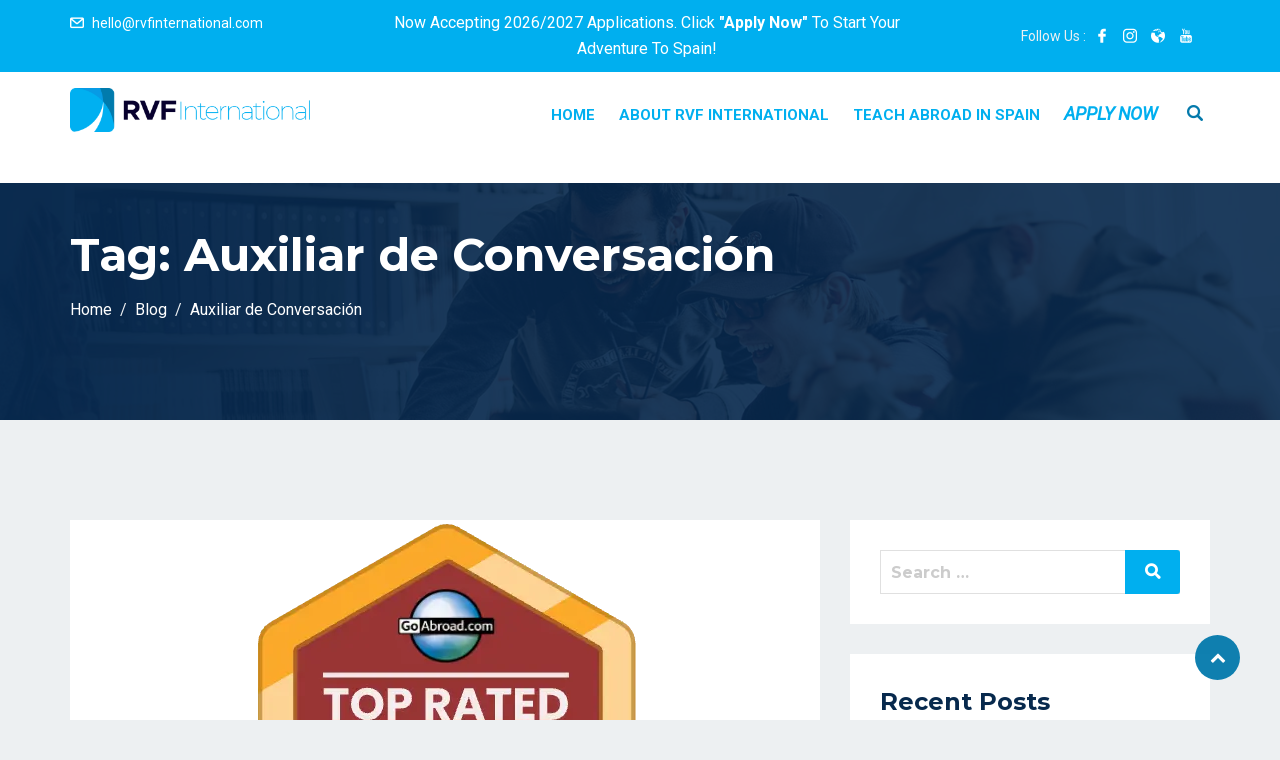

--- FILE ---
content_type: text/html; charset=UTF-8
request_url: https://rvfinternational.com/tag/auxiliar-de-conversacion/
body_size: 16767
content:
<!DOCTYPE html><html
lang=en-US class="no-js no-svg"><head><style>img.lazy{min-height:1px}</style><link
rel=preload href=https://rvfinternational.com/wp-content/plugins/w3-total-cache/pub/js/lazyload.min.js?x71520 as=script><meta
charset="UTF-8"><meta
name="viewport" content="width=device-width, initial-scale=1"><link
rel=profile href=//gmpg.org/xfn/11><link
rel=pingback href=https://rvfinternational.com/xmlrpc.php> <script>(function(html){html.className=html.className.replace(/\bno-js\b/,'js')})(document.documentElement);</script> <meta
name='robots' content='index, follow, max-image-preview:large, max-snippet:-1, max-video-preview:-1'><title>Auxiliar de Conversación Archives | RVF International | Language Assistant</title><meta
name="description" content="Find out what it&#039;s like to work as a Language Assistant in Spain. If you&#039;re interested in teaching abroad, contact RVF International now."><link
rel=canonical href=https://rvfinternational.com/tag/auxiliar-de-conversacion/ ><meta
property="og:locale" content="en_US"><meta
property="og:type" content="article"><meta
property="og:title" content="Auxiliar de Conversación Archives | RVF International | Language Assistant"><meta
property="og:description" content="Find out what it&#039;s like to work as a Language Assistant in Spain. If you&#039;re interested in teaching abroad, contact RVF International now."><meta
property="og:url" content="https://rvfinternational.com/tag/auxiliar-de-conversacion/"><meta
property="og:site_name" content="RVF International"><meta
name="twitter:card" content="summary_large_image"><link
rel=dns-prefetch href=//fonts.googleapis.com><link
href=https://fonts.gstatic.com crossorigin rel=preconnect><link
rel=alternate type=application/rss+xml title="RVF International &raquo; Feed" href=https://rvfinternational.com/feed/ ><link
rel=alternate type=application/rss+xml title="RVF International &raquo; Comments Feed" href=https://rvfinternational.com/comments/feed/ ><link
rel=alternate type=application/rss+xml title="RVF International &raquo; Auxiliar de Conversación Tag Feed" href=https://rvfinternational.com/tag/auxiliar-de-conversacion/feed/ > <script>window._wpemojiSettings={"baseUrl":"https:\/\/s.w.org\/images\/core\/emoji\/14.0.0\/72x72\/","ext":".png","svgUrl":"https:\/\/s.w.org\/images\/core\/emoji\/14.0.0\/svg\/","svgExt":".svg","source":{"concatemoji":"https:\/\/rvfinternational.com\/wp-includes\/js\/wp-emoji-release.min.js?ver=6.2.8"}};
/*! This file is auto-generated */
!function(e,a,t){var n,r,o,i=a.createElement("canvas"),p=i.getContext&&i.getContext("2d");function s(e,t){p.clearRect(0,0,i.width,i.height),p.fillText(e,0,0);e=i.toDataURL();return p.clearRect(0,0,i.width,i.height),p.fillText(t,0,0),e===i.toDataURL()}function c(e){var t=a.createElement("script");t.src=e,t.defer=t.type="text/javascript",a.getElementsByTagName("head")[0].appendChild(t)}for(o=Array("flag","emoji"),t.supports={everything:!0,everythingExceptFlag:!0},r=0;r<o.length;r++)t.supports[o[r]]=function(e){if(p&&p.fillText)switch(p.textBaseline="top",p.font="600 32px Arial",e){case"flag":return s("\ud83c\udff3\ufe0f\u200d\u26a7\ufe0f","\ud83c\udff3\ufe0f\u200b\u26a7\ufe0f")?!1:!s("\ud83c\uddfa\ud83c\uddf3","\ud83c\uddfa\u200b\ud83c\uddf3")&&!s("\ud83c\udff4\udb40\udc67\udb40\udc62\udb40\udc65\udb40\udc6e\udb40\udc67\udb40\udc7f","\ud83c\udff4\u200b\udb40\udc67\u200b\udb40\udc62\u200b\udb40\udc65\u200b\udb40\udc6e\u200b\udb40\udc67\u200b\udb40\udc7f");case"emoji":return!s("\ud83e\udef1\ud83c\udffb\u200d\ud83e\udef2\ud83c\udfff","\ud83e\udef1\ud83c\udffb\u200b\ud83e\udef2\ud83c\udfff")}return!1}(o[r]),t.supports.everything=t.supports.everything&&t.supports[o[r]],"flag"!==o[r]&&(t.supports.everythingExceptFlag=t.supports.everythingExceptFlag&&t.supports[o[r]]);t.supports.everythingExceptFlag=t.supports.everythingExceptFlag&&!t.supports.flag,t.DOMReady=!1,t.readyCallback=function(){t.DOMReady=!0},t.supports.everything||(n=function(){t.readyCallback()},a.addEventListener?(a.addEventListener("DOMContentLoaded",n,!1),e.addEventListener("load",n,!1)):(e.attachEvent("onload",n),a.attachEvent("onreadystatechange",function(){"complete"===a.readyState&&t.readyCallback()})),(e=t.source||{}).concatemoji?c(e.concatemoji):e.wpemoji&&e.twemoji&&(c(e.twemoji),c(e.wpemoji)))}(window,document,window._wpemojiSettings);</script> <style>img.wp-smiley,img.emoji{display:inline !important;border:none !important;box-shadow:none !important;height:1em !important;width:1em !important;margin:0
0.07em !important;vertical-align:-0.1em !important;background:none !important;padding:0
!important}</style><link
rel=stylesheet id=wp-block-library-css href='https://rvfinternational.com/wp-includes/css/dist/block-library/style.min.css?x71520&amp;ver=6.2.8' type=text/css media=all><style id=wp-block-library-theme-inline-css>.wp-block-audio
figcaption{color:#555;font-size:13px;text-align:center}.is-dark-theme .wp-block-audio
figcaption{color:hsla(0,0%,100%,.65)}.wp-block-audio{margin:0
0 1em}.wp-block-code{border:1px
solid #ccc;border-radius:4px;font-family:Menlo,Consolas,monaco,monospace;padding:.8em 1em}.wp-block-embed
figcaption{color:#555;font-size:13px;text-align:center}.is-dark-theme .wp-block-embed
figcaption{color:hsla(0,0%,100%,.65)}.wp-block-embed{margin:0
0 1em}.blocks-gallery-caption{color:#555;font-size:13px;text-align:center}.is-dark-theme .blocks-gallery-caption{color:hsla(0,0%,100%,.65)}.wp-block-image
figcaption{color:#555;font-size:13px;text-align:center}.is-dark-theme .wp-block-image
figcaption{color:hsla(0,0%,100%,.65)}.wp-block-image{margin:0
0 1em}.wp-block-pullquote{border-bottom:4px solid;border-top:4px solid;color:currentColor;margin-bottom:1.75em}.wp-block-pullquote cite,.wp-block-pullquote footer,.wp-block-pullquote__citation{color:currentColor;font-size:.8125em;font-style:normal;text-transform:uppercase}.wp-block-quote{border-left:.25em solid;margin:0
0 1.75em;padding-left:1em}.wp-block-quote cite,.wp-block-quote
footer{color:currentColor;font-size:.8125em;font-style:normal;position:relative}.wp-block-quote.has-text-align-right{border-left:none;border-right:.25em solid;padding-left:0;padding-right:1em}.wp-block-quote.has-text-align-center{border:none;padding-left:0}.wp-block-quote.is-large,.wp-block-quote.is-style-large,.wp-block-quote.is-style-plain{border:none}.wp-block-search .wp-block-search__label{font-weight:700}.wp-block-search__button{border:1px
solid #ccc;padding:.375em .625em}:where(.wp-block-group.has-background){padding:1.25em 2.375em}.wp-block-separator.has-css-opacity{opacity:.4}.wp-block-separator{border:none;border-bottom:2px solid;margin-left:auto;margin-right:auto}.wp-block-separator.has-alpha-channel-opacity{opacity:1}.wp-block-separator:not(.is-style-wide):not(.is-style-dots){width:100px}.wp-block-separator.has-background:not(.is-style-dots){border-bottom:none;height:1px}.wp-block-separator.has-background:not(.is-style-wide):not(.is-style-dots){height:2px}.wp-block-table{margin:0
0 1em}.wp-block-table td,.wp-block-table
th{word-break:normal}.wp-block-table
figcaption{color:#555;font-size:13px;text-align:center}.is-dark-theme .wp-block-table
figcaption{color:hsla(0,0%,100%,.65)}.wp-block-video
figcaption{color:#555;font-size:13px;text-align:center}.is-dark-theme .wp-block-video
figcaption{color:hsla(0,0%,100%,.65)}.wp-block-video{margin:0
0 1em}.wp-block-template-part.has-background{margin-bottom:0;margin-top:0;padding:1.25em 2.375em}</style><link
rel=stylesheet id=classic-theme-styles-css href='https://rvfinternational.com/wp-includes/css/classic-themes.min.css?x71520&amp;ver=6.2.8' type=text/css media=all><style id=global-styles-inline-css>/*<![CDATA[*/body{--wp--preset--color--black:#000;--wp--preset--color--cyan-bluish-gray:#abb8c3;--wp--preset--color--white:#fff;--wp--preset--color--pale-pink:#f78da7;--wp--preset--color--vivid-red:#cf2e2e;--wp--preset--color--luminous-vivid-orange:#ff6900;--wp--preset--color--luminous-vivid-amber:#fcb900;--wp--preset--color--light-green-cyan:#7bdcb5;--wp--preset--color--vivid-green-cyan:#00d084;--wp--preset--color--pale-cyan-blue:#8ed1fc;--wp--preset--color--vivid-cyan-blue:#0693e3;--wp--preset--color--vivid-purple:#9b51e0;--wp--preset--gradient--vivid-cyan-blue-to-vivid-purple:linear-gradient(135deg,rgba(6,147,227,1) 0%,rgb(155,81,224) 100%);--wp--preset--gradient--light-green-cyan-to-vivid-green-cyan:linear-gradient(135deg,rgb(122,220,180) 0%,rgb(0,208,130) 100%);--wp--preset--gradient--luminous-vivid-amber-to-luminous-vivid-orange:linear-gradient(135deg,rgba(252,185,0,1) 0%,rgba(255,105,0,1) 100%);--wp--preset--gradient--luminous-vivid-orange-to-vivid-red:linear-gradient(135deg,rgba(255,105,0,1) 0%,rgb(207,46,46) 100%);--wp--preset--gradient--very-light-gray-to-cyan-bluish-gray:linear-gradient(135deg,rgb(238,238,238) 0%,rgb(169,184,195) 100%);--wp--preset--gradient--cool-to-warm-spectrum:linear-gradient(135deg,rgb(74,234,220) 0%,rgb(151,120,209) 20%,rgb(207,42,186) 40%,rgb(238,44,130) 60%,rgb(251,105,98) 80%,rgb(254,248,76) 100%);--wp--preset--gradient--blush-light-purple:linear-gradient(135deg,rgb(255,206,236) 0%,rgb(152,150,240) 100%);--wp--preset--gradient--blush-bordeaux:linear-gradient(135deg,rgb(254,205,165) 0%,rgb(254,45,45) 50%,rgb(107,0,62) 100%);--wp--preset--gradient--luminous-dusk:linear-gradient(135deg,rgb(255,203,112) 0%,rgb(199,81,192) 50%,rgb(65,88,208) 100%);--wp--preset--gradient--pale-ocean:linear-gradient(135deg,rgb(255,245,203) 0%,rgb(182,227,212) 50%,rgb(51,167,181) 100%);--wp--preset--gradient--electric-grass:linear-gradient(135deg,rgb(202,248,128) 0%,rgb(113,206,126) 100%);--wp--preset--gradient--midnight:linear-gradient(135deg,rgb(2,3,129) 0%,rgb(40,116,252) 100%);--wp--preset--duotone--dark-grayscale:url('#wp-duotone-dark-grayscale');--wp--preset--duotone--grayscale:url('#wp-duotone-grayscale');--wp--preset--duotone--purple-yellow:url('#wp-duotone-purple-yellow');--wp--preset--duotone--blue-red:url('#wp-duotone-blue-red');--wp--preset--duotone--midnight:url('#wp-duotone-midnight');--wp--preset--duotone--magenta-yellow:url('#wp-duotone-magenta-yellow');--wp--preset--duotone--purple-green:url('#wp-duotone-purple-green');--wp--preset--duotone--blue-orange:url('#wp-duotone-blue-orange');--wp--preset--font-size--small:13px;--wp--preset--font-size--medium:20px;--wp--preset--font-size--large:36px;--wp--preset--font-size--x-large:42px;--wp--preset--spacing--20:0.44rem;--wp--preset--spacing--30:0.67rem;--wp--preset--spacing--40:1rem;--wp--preset--spacing--50:1.5rem;--wp--preset--spacing--60:2.25rem;--wp--preset--spacing--70:3.38rem;--wp--preset--spacing--80:5.06rem;--wp--preset--shadow--natural:6px 6px 9px rgba(0, 0, 0, 0.2);--wp--preset--shadow--deep:12px 12px 50px rgba(0, 0, 0, 0.4);--wp--preset--shadow--sharp:6px 6px 0px rgba(0, 0, 0, 0.2);--wp--preset--shadow--outlined:6px 6px 0px -3px rgba(255, 255, 255, 1), 6px 6px rgba(0, 0, 0, 1);--wp--preset--shadow--crisp:6px 6px 0px rgba(0, 0, 0, 1)}:where(.is-layout-flex){gap:0.5em}body .is-layout-flow>.alignleft{float:left;margin-inline-start:0;margin-inline-end:2em}body .is-layout-flow>.alignright{float:right;margin-inline-start:2em;margin-inline-end:0}body .is-layout-flow>.aligncenter{margin-left:auto !important;margin-right:auto !important}body .is-layout-constrained>.alignleft{float:left;margin-inline-start:0;margin-inline-end:2em}body .is-layout-constrained>.alignright{float:right;margin-inline-start:2em;margin-inline-end:0}body .is-layout-constrained>.aligncenter{margin-left:auto !important;margin-right:auto !important}body .is-layout-constrained>:where(:not(.alignleft):not(.alignright):not(.alignfull)){max-width:var(--wp--style--global--content-size);margin-left:auto !important;margin-right:auto !important}body .is-layout-constrained>.alignwide{max-width:var(--wp--style--global--wide-size)}body .is-layout-flex{display:flex}body .is-layout-flex{flex-wrap:wrap;align-items:center}body .is-layout-flex>*{margin:0}:where(.wp-block-columns.is-layout-flex){gap:2em}.has-black-color{color:var(--wp--preset--color--black) !important}.has-cyan-bluish-gray-color{color:var(--wp--preset--color--cyan-bluish-gray) !important}.has-white-color{color:var(--wp--preset--color--white) !important}.has-pale-pink-color{color:var(--wp--preset--color--pale-pink) !important}.has-vivid-red-color{color:var(--wp--preset--color--vivid-red) !important}.has-luminous-vivid-orange-color{color:var(--wp--preset--color--luminous-vivid-orange) !important}.has-luminous-vivid-amber-color{color:var(--wp--preset--color--luminous-vivid-amber) !important}.has-light-green-cyan-color{color:var(--wp--preset--color--light-green-cyan) !important}.has-vivid-green-cyan-color{color:var(--wp--preset--color--vivid-green-cyan) !important}.has-pale-cyan-blue-color{color:var(--wp--preset--color--pale-cyan-blue) !important}.has-vivid-cyan-blue-color{color:var(--wp--preset--color--vivid-cyan-blue) !important}.has-vivid-purple-color{color:var(--wp--preset--color--vivid-purple) !important}.has-black-background-color{background-color:var(--wp--preset--color--black) !important}.has-cyan-bluish-gray-background-color{background-color:var(--wp--preset--color--cyan-bluish-gray) !important}.has-white-background-color{background-color:var(--wp--preset--color--white) !important}.has-pale-pink-background-color{background-color:var(--wp--preset--color--pale-pink) !important}.has-vivid-red-background-color{background-color:var(--wp--preset--color--vivid-red) !important}.has-luminous-vivid-orange-background-color{background-color:var(--wp--preset--color--luminous-vivid-orange) !important}.has-luminous-vivid-amber-background-color{background-color:var(--wp--preset--color--luminous-vivid-amber) !important}.has-light-green-cyan-background-color{background-color:var(--wp--preset--color--light-green-cyan) !important}.has-vivid-green-cyan-background-color{background-color:var(--wp--preset--color--vivid-green-cyan) !important}.has-pale-cyan-blue-background-color{background-color:var(--wp--preset--color--pale-cyan-blue) !important}.has-vivid-cyan-blue-background-color{background-color:var(--wp--preset--color--vivid-cyan-blue) !important}.has-vivid-purple-background-color{background-color:var(--wp--preset--color--vivid-purple) !important}.has-black-border-color{border-color:var(--wp--preset--color--black) !important}.has-cyan-bluish-gray-border-color{border-color:var(--wp--preset--color--cyan-bluish-gray) !important}.has-white-border-color{border-color:var(--wp--preset--color--white) !important}.has-pale-pink-border-color{border-color:var(--wp--preset--color--pale-pink) !important}.has-vivid-red-border-color{border-color:var(--wp--preset--color--vivid-red) !important}.has-luminous-vivid-orange-border-color{border-color:var(--wp--preset--color--luminous-vivid-orange) !important}.has-luminous-vivid-amber-border-color{border-color:var(--wp--preset--color--luminous-vivid-amber) !important}.has-light-green-cyan-border-color{border-color:var(--wp--preset--color--light-green-cyan) !important}.has-vivid-green-cyan-border-color{border-color:var(--wp--preset--color--vivid-green-cyan) !important}.has-pale-cyan-blue-border-color{border-color:var(--wp--preset--color--pale-cyan-blue) !important}.has-vivid-cyan-blue-border-color{border-color:var(--wp--preset--color--vivid-cyan-blue) !important}.has-vivid-purple-border-color{border-color:var(--wp--preset--color--vivid-purple) !important}.has-vivid-cyan-blue-to-vivid-purple-gradient-background{background:var(--wp--preset--gradient--vivid-cyan-blue-to-vivid-purple) !important}.has-light-green-cyan-to-vivid-green-cyan-gradient-background{background:var(--wp--preset--gradient--light-green-cyan-to-vivid-green-cyan) !important}.has-luminous-vivid-amber-to-luminous-vivid-orange-gradient-background{background:var(--wp--preset--gradient--luminous-vivid-amber-to-luminous-vivid-orange) !important}.has-luminous-vivid-orange-to-vivid-red-gradient-background{background:var(--wp--preset--gradient--luminous-vivid-orange-to-vivid-red) !important}.has-very-light-gray-to-cyan-bluish-gray-gradient-background{background:var(--wp--preset--gradient--very-light-gray-to-cyan-bluish-gray) !important}.has-cool-to-warm-spectrum-gradient-background{background:var(--wp--preset--gradient--cool-to-warm-spectrum) !important}.has-blush-light-purple-gradient-background{background:var(--wp--preset--gradient--blush-light-purple) !important}.has-blush-bordeaux-gradient-background{background:var(--wp--preset--gradient--blush-bordeaux) !important}.has-luminous-dusk-gradient-background{background:var(--wp--preset--gradient--luminous-dusk) !important}.has-pale-ocean-gradient-background{background:var(--wp--preset--gradient--pale-ocean) !important}.has-electric-grass-gradient-background{background:var(--wp--preset--gradient--electric-grass) !important}.has-midnight-gradient-background{background:var(--wp--preset--gradient--midnight) !important}.has-small-font-size{font-size:var(--wp--preset--font-size--small) !important}.has-medium-font-size{font-size:var(--wp--preset--font-size--medium) !important}.has-large-font-size{font-size:var(--wp--preset--font-size--large) !important}.has-x-large-font-size{font-size:var(--wp--preset--font-size--x-large) !important}.wp-block-navigation a:where(:not(.wp-element-button)){color:inherit}:where(.wp-block-columns.is-layout-flex){gap:2em}.wp-block-pullquote{font-size:1.5em;line-height:1.6}/*]]>*/</style><link
rel=stylesheet id=edubin-widgets-css href='https://rvfinternational.com/wp-content/plugins/edubin-core/assets/css/edubin-widgets.css?x71520&amp;ver=651195510778' type=text/css media=all><link
rel=stylesheet id=swpm.common-css href='https://rvfinternational.com/wp-content/plugins/simple-membership/css/swpm.common.css?x71520&amp;ver=4.5.4' type=text/css media=all><link
rel=stylesheet id=edubin-style-css href='https://rvfinternational.com/wp-content/themes/edubin/style.css?x71520&amp;ver=6.2.8' type=text/css media=all><link
rel=stylesheet id=edubin-block-style-css href='https://rvfinternational.com/wp-content/themes/edubin/assets/css/blocks.css?x71520&amp;ver=6.1.3' type=text/css media=all><link
rel=stylesheet id=bootstrap-css href='https://rvfinternational.com/wp-content/plugins/edubin-core/assets/css/bootstrap.min.css?x71520&amp;ver=6.1.3' type=text/css media=all><link
rel=stylesheet id=fontawesome-css href='https://rvfinternational.com/wp-content/plugins/edubin-core/assets/css/font-awesome.css?x71520&amp;ver=6.1.3' type=text/css media=all><link
rel=stylesheet id=edubin-flaticon-css href='https://rvfinternational.com/wp-content/themes/edubin/assets/fonts/flaticon.css?x71520&amp;ver=6.2.8' type=text/css media=all><link
rel=stylesheet id=owl-carousel-css href='https://rvfinternational.com/wp-content/themes/edubin/assets/css/owl.carousel.min.css?x71520&amp;ver=6.2.8' type=text/css media=all><link
rel=stylesheet id=animate-css href='https://rvfinternational.com/wp-content/plugins/edubin-core/assets/css/animate.css?x71520&amp;ver=6.1.3' type=text/css media=all><link
rel=stylesheet id=edubin-theme-css href='https://rvfinternational.com/wp-content/themes/edubin/assets/css/style.css?x71520&amp;ver=6.1.3' type=text/css media=all><link
rel=stylesheet id=edubin-fonts-css href='https://fonts.googleapis.com/css?family=Roboto%3Aregular%2Citalic%2C700%7CMontserrat%3Aregular%2Citalic%2C700%7CRoboto%3Aregular%2Citalic%2C700%7CRoboto%3Aregular%2Citalic%2C700&#038;subset=latin&#038;display=fallback' type=text/css media=all><link
rel=stylesheet id=wp-add-custom-css-css href='https://rvfinternational.com?display_custom_css=css&#038;ver=6.2.8' type=text/css media=all>
<script src='https://rvfinternational.com/wp-includes/js/jquery/jquery.min.js?x71520&amp;ver=3.6.4' id=jquery-core-js></script> <script id=wk-tag-manager-script-js-after>function shouldTrack(){var trackLoggedIn=false;var loggedIn=false;if(!loggedIn){return true;}else if(trackLoggedIn){return true;}
return false;}
function hasWKGoogleAnalyticsCookie(){return(new RegExp('wp_wk_ga_untrack_'+document.location.hostname)).test(document.cookie);}
if(!hasWKGoogleAnalyticsCookie()&&shouldTrack()){(function(w,d,s,l,i){w[l]=w[l]||[];w[l].push({'gtm.start':new Date().getTime(),event:'gtm.js'});var f=d.getElementsByTagName(s)[0],j=d.createElement(s),dl=l!='dataLayer'?'&l='+l:'';j.async=true;j.src='https://www.googletagmanager.com/gtm.js?id='+i+dl;f.parentNode.insertBefore(j,f);})(window,document,'script','dataLayer','GTM-M995PZ2');}</script> <link
rel=https://api.w.org/ href=https://rvfinternational.com/wp-json/ ><link
rel=alternate type=application/json href=https://rvfinternational.com/wp-json/wp/v2/tags/79><link
rel=EditURI type=application/rsd+xml title=RSD href=https://rvfinternational.com/xmlrpc.php?rsd><link
rel=wlwmanifest type=application/wlwmanifest+xml href=https://rvfinternational.com/wp-includes/wlwmanifest.xml><meta
name="generator" content="WordPress 6.2.8">
 <script async src="https://www.googletagmanager.com/gtag/js?id=UA-210646242-1"></script> <script>window.dataLayer=window.dataLayer||[];function gtag(){dataLayer.push(arguments);}
gtag('js',new Date());gtag('config','UA-210646242-1');</script><style>h1, h2, h3, h4, h5, h6, .widget .widget-title, .learnpress .lp-single-course .widget-title{font-family:'Montserrat',sans-serif}body p,
button,
.tutor-lead-info-btn-group a.tutor-button,
.tutor-lead-info-btn-group .tutor-course-compelte-form-wrap button,
.tutor-lead-info-btn-group .tutor-button.tutor-success,
.tutor-course-enrolled-review-wrap .write-course-review-link-btn,
.tutor-login-form-wrap input[type='submit'],
a.tutor-profile-photo-upload-btn,
button.tutor-profile-photo-upload-btn,
.woocommerce .woocommerce-error .button,
.woocommerce .woocommerce-info .button,
.woocommerce .woocommerce-message .button,
.woocommerce div.product form.cart .button,
.woocommerce ul.products li.product a,
a.button.wc-backward,
.woocommerce-cart .wc-proceed-to-checkout,
div.wpforms-container-full .wpforms-form input[type=submit],
div.wpforms-container-full .wpforms-form button[type=submit],
div.wpforms-container-full .wpforms-form .wpforms-page-button,
.edubin-main-btn,
.edubin-main-btn a,
.single_add_to_cart_button,
a.tutor-button,
.tutor-button,
a.tutor-btn,
.tutor-btn,
.tribe-common .tribe-common-c-btn,
.tribe-common a.tribe-common-c-btn,
#rtec .rtec-register-button,
#rtec input[type='submit'],
.learnpress.course-item-popup #course-item-content-header .form-button.lp-button-back
button{font-family:'Roboto',sans-serif}.main-navigation
a{font-family:'Roboto',sans-serif}.main-navigation ul ul
a{font-family:'Roboto',sans-serif}</style><style>.main-navigation ul ul
a{width:225px}.header-top .contact-info li.massage .top-marquee{width:300px}@media (min-width: 992px) and (max-width: 1199.98px){.header-top .contact-info li.massage .top-marquee{width:250px}}body.home.title-tagline-hidden.has-header-image .custom-logo-link img,
body.home.title-tagline-hidden.has-header-video .custom-logo-link img,
.header-wrapper .header-menu .site-branding img,
.site-branding img.custom-logo{max-width:240px}@media (max-width: 480px){.header-sections .mobile-logo-active.edubin-mobile-logo{display:block}.header-sections .edubin-mobile-logo{display:block}.header-sections .edubin-mobile-logo
img{max-width:50px}}.main-navigation li.menu-item-home.current-menu-item.current-menu-parent>a{color:#00afef}.main-navigation ul>li ul li:hover>ul{left:100%;right:auto}.is-header-top-main .page-header{text-align:left}@media (max-width: 480px){}@media (max-width: 480px){}.site-title, .site-title
a{color:#00afef}h1,h2,h3,h4,h5,h6{color: }.edubin-entry-footer .cat-links, .edubin-entry-footer .tags-links{color: }.widget .widget-title{color: }button,input[type="button"],input[type="submit"]{border:#00afef;background:#00afef;color:#fff}.learnpress .price-button button:hover,
.learnpress .price-button input[type="button"]:hover,
.learnpress input[type="submit"]:hover{background-color:#047aac;border-color:#047aac;color:#fff}button,input[type="button"],input[type="submit"]{color:#fff}button:hover,button:focus,input[type="button"]:hover,input[type="button"]:focus,input[type="submit"]:hover,input[type="submit"]:focus{background-color:#047aac}button:hover,button:focus,input[type="button"]:hover,input[type="button"]:focus,input[type="submit"]:hover,input[type="submit"]:focus{color:#fff}.edubin-main-btn
a{color:#fff}.edubin-main-btn:hover{border-color:#fff;background-color:#047aac}.edubin-main-btn:hover
a{color:#fff}.edubin-main-btn{background-color:#00afef}.colors-light .pagination .nav-links .page-numbers.current{background-color:#00afef;color:#fff}.colors-light .pagination .nav-links a:hover{background:#00afef;color:#fff}.colors-light .pagination .nav-links .page-numbers.current:hover{background:#00afef}.back-to-top{background:#047aac}.back-to-top{color:#fff}.back-to-top>i{color:#fff}.preloader .color-1{background-color:#00afef !important}.preloader .rubix-cube
.layer{background-color:#047aac}.preloader{background-color: }#preloader_two{background-color: }#preloader_two .preloader_two
span{background-color:#00afef}::-webkit-input-placeholder{color: }:-moz-placeholder{color: }::-moz-placeholder{color: }:-ms-input-placeholder{color: }.edubin-social a.edubin-social-icon{background:#047aac;border-color:#047aac}.site-footer .widget .edubin-social a:hover{color:#00afef;background:transparent;border-color:#00afef}.header-right-icon ul li a
span{background-color:#00afef;color:#fff}.header-right-icon ul li
a{color:#047aac}.post .entry-meta
li{color:#00afef}.post .entry-title a:hover, .post .entry-title a:focus, .post .entry-title a:active{color:#00afef}.navigation .nav-links .nav-title:hover{color:#00afef}ul.entry-meta li
i{color:#00afef}#comments .logged-in-as>a:last-child{color:#047aac}.edubin_recent_post .edubin_recent_post_title a:hover{color:#00afef}.page-links .post-page-numbers.current, .nav-links .page-numbers.current{background:#00afef;border-color:#00afef}.page-links a:hover, .nav-links a:hover{border-color:#00afef}.page-links a, .nav-links
a{background:#047aac;border-color:#047aac}.widget .widget-title:before{background:#00afef}.edubin_recent_post .edubin_recent_post_title
a{color: }table#wp-calendar
td#today{background:#047aac}.rubix-cube
.layer{background-color:#047aac}.page-header:before{background-color:}.edubin-search-box{background-color:70}.edubin-search-box .edubin-search-form
input{color:;border-color:}.edubin-search-box .edubin-search-form input[type="text"]:focus{border-color:}.edubin-search-box .edubin-search-form
button{color:}.error-404 .error-404-heading{color: }.error-404
a{color:#00afef}.error-404 a:hover{color:#00afef}.entry-title
a{color: }.edubin-entry-footer .cat-tags-links a:hover{border-color:#047aac;background-color:#047aac}.comment-reply-link{color:#047aac}.comment-author-link{color:}a.comment-reply-link:hover{color:#00afef}.comments-area .comment-meta
b.fn{color: }article.post.sticky{border-color:#00afef}body
a{color:#047aac}body a:hover, body a:active{color:#00afef}.widget
a{color: }input[type="text"]:focus,input[type="email"]:focus,input[type="url"]:focus,input[type="password"]:focus,input[type="search"]:focus,input[type="number"]:focus,input[type="tel"]:focus,input[type="range"]:focus,input[type="date"]:focus,input[type="month"]:focus,input[type="week"]:focus,input[type="time"]:focus,input[type="datetime"]:focus,input[type="datetime-local"]:focus,input[type="color"]:focus,textarea:focus{border-color:#047aac}.widget .tagcloud a:hover, .widget .tagcloud a:focus, .widget.widget_tag_cloud a:hover, .widget.widget_tag_cloud a:focus, .wp_widget_tag_cloud a:hover, .wp_widget_tag_cloud a:focus{background-color:#00afef}.widget .tagcloud a:hover{color:#fff}.widget .tag-cloud-link{color:#047aac}.header-menu .mobile-menu-icon
i{color: }.header-menu span.zmm-dropdown-toggle{color: }.main-navigation
a{color:#00afef}.mobile-menu>ul li
a{color:#00afef}.menu-effect-2 .main-navigation .current-menu-item.menu-item-home>a{color:#00afef}.menu-effect-2 .main-navigation ul
ul{border-top-color:#00afef}.menu-effect-2 .main-navigation li.current-menu-ancestor>a{color:#047aac}.menu-effect-2 .main-navigation li.current-menu-item>a{color:#047aac}.menu-effect-2 .main-navigation li ul .current-menu-item
a{color:#047aac}.menu-effect-2 .main-navigation a:hover{color:#047aac}.menu-effect-2 .main-navigation ul ul
a{color: }.menu-effect-2 .main-navigation ul ul a:hover{color: }.main-navigation ul
ul{background: }.menu-effect-2 .main-navigation ul
ul{background: }.main-navigation li.current-menu-ancestor>a{color:#047aac}.main-navigation ul ul a::before{background: }.main-navigation ul ul a:hover{color:#047aac}.header-top ul
li{color:#fff}.header-top ul li
a{color:#fff}.header-top{background-color:#00afef}.header-top ul li a:hover{color:#047aac}.header-top .header-right .login-register ul li
a{color:#047aac}.site-footer .footer-top{background-color:#00afef}.site-footer .widget ul li
a{color: }.site-footer .widget
a{color: }.site-footer .widget
p{color: }.site-footer .widget .widget-title{color: }.site-footer .edubin-quickinfo{color: }.site-footer .widget ul
li{color: }.site-footer .widget_rss .rss-date, .site-footer .widget_rss li
cite{color: }.site-footer .widget_calendar th, .site-footer .widget_calendar
td{color: }.site-footer .calendar_wrap table#wp-calendar
caption{color: }.site-footer .calendar_wrap table#wp-calendar
caption{color: }.site-footer
tr{border-color: }.site-footer .calendar_wrap table#wp-calendar{border-color: }.site-footer .calendar_wrap table#wp-calendar
caption{border-color: }.site-footer thead
th{border-color: }.site-footer .widget.widget_nav_menu ul li a:hover{color:#047aac}.site-footer .widget a:hover{color:#047aac}.site-footer .widget ul.menu li:before{color:#047aac}.colors-light .widget .tag-cloud-link{background-color: }.site-footer button,
.site-footer input[type="button"],
.site-footer input[type="submit"]{background-color: }.site-footer .site-info
a{color: }.site-footer .site-info
p{color: }.site-footer .footer-bottom{background-color: }.site-footer .site-info a:hover{color: }/*/*/.tutor-dashboard-permalinks li a:hover{color:#00afef}.tutor-dashboard-permalinks li.active a:hover{color:#fff}.tutor-dashboard-permalinks li.tutor-dashboard-menu-index.active a:hover{color:#fff}.tutor-dashboard-content-inner .tutor-course-metadata li
span{color:#047aac}.tutor-dashboard-content>h3{color:#047aac}.tutor-dashboard-permalinks
a{color:#047aac}.tutor-dashboard-permalinks a:hover:before{color:#00afef}.tutor-dashboard-permalinks a:before{color:#047aac}a.tutor-button.bordered-button,.tutor-button.bordered-button,a.tutor-btn.bordered-btn,.tutor-btn.bordered-btn{border-color:#00afef;background-color:#00afef;color:#fff}a.tutor-button.bordered-button:hover,.tutor-button.bordered-button:hover,a.tutor-btn.bordered-btn:hover,.tutor-btn.bordered-btn:hover{border-color:#047aac;background-color:#047aac;color:#fff}#tutor-ask-question-form .tutor-form-group .tutor-button.tutor-success{border-color:#00afef;background-color:#00afef;color:#fff}#tutor-ask-question-form .tutor-form-group .tutor-button.tutor-success:hover{border-color:#047aac;background-color:#047aac;color:#fff}.tutor-dashboard-info-cards .tutor-dashboard-info-card
p{background:#047aac}.tutor-dashboard-inline-links ul li a:hover, .tutor-dashboard-inline-links ul li.active
a{color:#00afef;border-bottom-color:#00afef}.tutor-dashboard-inline-links ul li
a{color:#047aac}.tutor-dashboard-content-inner h3
a{color:#047aac}.tutor-mycourse-content h3 a:hover{color:#00afef}.tutor-dashboard-review-title
a{color:#047aac}.tutor-mycourse-edit i, .tutor-mycourse-delete
i{color:#00afef}.tutor-modal-button-group button.tutor-danger{background:#047aac;border-color:#047aac}.tutor-modal-button-group button.tutor-danger:hover{background:#00afef;border-color:#00afef;color:#047aac}.tutor-modal-button-group button:hover{background:#00afef;border-color:#00afef;color:#047aac}button.tm-close.tutor-icon-line-cross:hover{color:#047aac}.tutor-mycourse-edit:hover,.tutor-mycourse-delete:hover{color:#00afef}.tutor-dashboard-item-group>h4{color:#047aac}.report-top-sub-menu
a.active{background-color:#047aac;border-color:#047aac}.date-range-input
button{background-color:#047aac}a.tutor-profile-photo-upload-btn,button.tutor-profile-photo-upload-btn{background-color:#047aac}a.tutor-profile-photo-upload-btn:hover,button.tutor-profile-photo-upload-btn:hover{background-color:#00afef;color:#047aac}.label-course-publish{background-color:#047aac}.quiz-attempts-title,.tutor-quiz-attempt-history-title{color: }/*/*/</style> <script type=application/ld+json class=saswp-schema-markup-output>[{"@context":"https:\/\/schema.org\/","@graph":[{"@context":"https:\/\/schema.org\/","@type":"SiteNavigationElement","@id":"https:\/\/rvfinternational.com#Primary","name":"Home","url":"https:\/\/rvfinternational.com"},{"@context":"https:\/\/schema.org\/","@type":"SiteNavigationElement","@id":"https:\/\/rvfinternational.com#Primary","name":"About RVF International","url":"https:\/\/rvfinternational.com\/about-us\/"},{"@context":"https:\/\/schema.org\/","@type":"SiteNavigationElement","@id":"https:\/\/rvfinternational.com#Primary","name":"RVF International Reviews","url":"https:\/\/rvfinternational.com\/testimonials\/"},{"@context":"https:\/\/schema.org\/","@type":"SiteNavigationElement","@id":"https:\/\/rvfinternational.com#Primary","name":"Teach Abroad in Spain","url":"https:\/\/rvfinternational.com\/teach-abroad-in-spain\/"},{"@context":"https:\/\/schema.org\/","@type":"SiteNavigationElement","@id":"https:\/\/rvfinternational.com#Primary","name":"Teach English in Andalucia","url":"https:\/\/rvfinternational.com\/teach-english-in-andalucia\/"},{"@context":"https:\/\/schema.org\/","@type":"SiteNavigationElement","@id":"https:\/\/rvfinternational.com#Primary","name":"Teach English in Arag\u00f3n","url":"https:\/\/rvfinternational.com\/teach-english-in-aragon\/"},{"@context":"https:\/\/schema.org\/","@type":"SiteNavigationElement","@id":"https:\/\/rvfinternational.com#Primary","name":"Teach English in Asturias","url":"https:\/\/rvfinternational.com\/teach-english-in-asturias\/"},{"@context":"https:\/\/schema.org\/","@type":"SiteNavigationElement","@id":"https:\/\/rvfinternational.com#Primary","name":"Teach English in Cantabria","url":"https:\/\/rvfinternational.com\/teach-english-in-cantabria\/"},{"@context":"https:\/\/schema.org\/","@type":"SiteNavigationElement","@id":"https:\/\/rvfinternational.com#Primary","name":"Teach English in The Canary Islands","url":"https:\/\/rvfinternational.com\/teach-english-in-the-canary-islands\/"},{"@context":"https:\/\/schema.org\/","@type":"SiteNavigationElement","@id":"https:\/\/rvfinternational.com#Primary","name":"Teach English in Castilla-La Mancha","url":"https:\/\/rvfinternational.com\/teach-english-in-castilla-la-mancha\/"},{"@context":"https:\/\/schema.org\/","@type":"SiteNavigationElement","@id":"https:\/\/rvfinternational.com#Primary","name":"Teach English in Castilla y Le\u00f3n","url":"https:\/\/rvfinternational.com\/teach-english-in-castilla-y-leon\/"},{"@context":"https:\/\/schema.org\/","@type":"SiteNavigationElement","@id":"https:\/\/rvfinternational.com#Primary","name":"Teach English in Madrid","url":"https:\/\/rvfinternational.com\/teach-english-in-madrid\/"},{"@context":"https:\/\/schema.org\/","@type":"SiteNavigationElement","@id":"https:\/\/rvfinternational.com#Primary","name":"Teach English in Murcia","url":"https:\/\/rvfinternational.com\/teach-english-in-murcia\/"},{"@context":"https:\/\/schema.org\/","@type":"SiteNavigationElement","@id":"https:\/\/rvfinternational.com#Primary","name":"Teach English in Valencia","url":"https:\/\/rvfinternational.com\/teach-english-in-valencia\/"},{"@context":"https:\/\/schema.org\/","@type":"SiteNavigationElement","@id":"https:\/\/rvfinternational.com#Primary","name":"Frequently Asked Questions","url":"https:\/\/rvfinternational.com\/learn-more\/"},{"@context":"https:\/\/schema.org\/","@type":"SiteNavigationElement","@id":"https:\/\/rvfinternational.com#Primary","name":"What Is A Language Assistant?","url":"https:\/\/rvfinternational.com\/learn-more\/what-is-a-language-assistant\/"},{"@context":"https:\/\/schema.org\/","@type":"SiteNavigationElement","@id":"https:\/\/rvfinternational.com#Primary","name":"How Can RVF International Help You Teach English In Spain?","url":"https:\/\/rvfinternational.com\/learn-more\/how-can-rvf-international-help-you-teach-abroad-in-spain\/"},{"@context":"https:\/\/schema.org\/","@type":"SiteNavigationElement","@id":"https:\/\/rvfinternational.com#Primary","name":"When And How Can I Apply To Teach English Abroad In Spain?","url":"https:\/\/rvfinternational.com\/learn-more\/when-and-how-can-i-apply-to-teach-english-abroad-in-spain\/"},{"@context":"https:\/\/schema.org\/","@type":"SiteNavigationElement","@id":"https:\/\/rvfinternational.com#Primary","name":"Requirements For Teaching English Abroad in Spain","url":"https:\/\/rvfinternational.com\/learn-more\/what-are-the-requirements-to-teach-english-abroad-in-the-spanish-program\/"},{"@context":"https:\/\/schema.org\/","@type":"SiteNavigationElement","@id":"https:\/\/rvfinternational.com#Primary","name":"When Will I Find Out About My Placement In Spain?","url":"https:\/\/rvfinternational.com\/learn-more\/when-will-i-find-out-about-my-placement-in-spain\/"},{"@context":"https:\/\/schema.org\/","@type":"SiteNavigationElement","@id":"https:\/\/rvfinternational.com#Primary","name":"What Are The Fees For The Program And How Do I Pay?","url":"https:\/\/rvfinternational.com\/learn-more\/what-are-the-fees-for-the-program-and-how-do-i-pay\/"},{"@context":"https:\/\/schema.org\/","@type":"SiteNavigationElement","@id":"https:\/\/rvfinternational.com#Primary","name":"Do I Need A Background Check To Be Considered For The Teach Abroad Program?","url":"https:\/\/rvfinternational.com\/learn-more\/do-i-need-a-background-check-to-be-considered-for-the-teach-abroad-program\/"},{"@context":"https:\/\/schema.org\/","@type":"SiteNavigationElement","@id":"https:\/\/rvfinternational.com#Primary","name":"RVF International Program Details","url":"https:\/\/rvfinternational.com\/whats-included\/"},{"@context":"https:\/\/schema.org\/","@type":"SiteNavigationElement","@id":"https:\/\/rvfinternational.com#Primary","name":"Blog","url":"https:\/\/rvfinternational.com\/blog\/"},{"@context":"https:\/\/schema.org\/","@type":"SiteNavigationElement","@id":"https:\/\/rvfinternational.com#Primary","name":"Apply Now","url":"https:\/\/form.typeform.com\/to\/llZkpalf"}]},{"@context":"https:\/\/schema.org\/","@type":"BreadcrumbList","@id":"https:\/\/rvfinternational.com\/tag\/auxiliar-de-conversacion\/#breadcrumb","itemListElement":[{"@type":"ListItem","position":1,"item":{"@id":"https:\/\/rvfinternational.com","name":"RVF International"}},{"@type":"ListItem","position":2,"item":{"@id":"https:\/\/rvfinternational.com\/tag\/auxiliar-de-conversacion\/","name":"Auxiliar de Conversaci\u00f3n"}}]}]</script> <meta
name="redi-version" content="1.2.3"><link
rel=icon href=https://rvfinternational.com/wp-content/uploads/2022/12/cropped-LOGO_RVF-International_Icon_TransparentBG-32x32.png?x71520 sizes=32x32><link
rel=icon href=https://rvfinternational.com/wp-content/uploads/2022/12/cropped-LOGO_RVF-International_Icon_TransparentBG-192x192.png?x71520 sizes=192x192><link
rel=apple-touch-icon href=https://rvfinternational.com/wp-content/uploads/2022/12/cropped-LOGO_RVF-International_Icon_TransparentBG-180x180.png?x71520><meta
name="msapplication-TileImage" content="https://rvfinternational.com/wp-content/uploads/2022/12/cropped-LOGO_RVF-International_Icon_TransparentBG-270x270.png"></head><body
class="archive tag tag-auxiliar-de-conversacion tag-79 wp-custom-logo wp-embed-responsive hfeed has-header-image has-sidebar page-two-column title-tagline-hidden colors-light elementor-default elementor-kit-5821" ><div
id=page class="site  is-header-top-main"><header
id=header class="header-sections is-header-sticky"><div
class=header-top><div
class=container><div
class=header-left><ul
class="contact-info list-inline"><li
class="email list-inline-item">
<i
class="glyph-icon flaticon-message-closed-envelope"></i>
<a
href=mailto:hello@rvfinternational.com>
hello@rvfinternational.com </a>
</li></ul></div><div
class=header-right><ul>
<li
class="header-top-widget-area list-inline-item align-right"><section
id=block-29 class="widget widget_block"><div
class=text-center style="margin-right: 15%; font-size: medium;">Now Accepting 2026/2027 Applications. Click <b><a
href=https://form.typeform.com/to/llZkpalf target=_blank rel="noopener noreferrer">"Apply Now"</a></b> To Start Your Adventure To Spain!</div></section>  </li></ul><div
class=social>
<span
class=follow-us>Follow Us :</span><ul
class="social-icons alignright"><li
class=facebook><a
href=https://www.facebook.com/RVF.International/ title="Like me on Facebook" target=_blank><i
class="glyph-icon flaticon-facebook-logo"></i></a></li><li
class=instagram><a
href="https://www.instagram.com/rvfinternational/?hl=en" title="Follow me on Instagram" target=_blank><i
class="glyph-icon flaticon-instagram-logo"></i></a></li><li
class=nosocial><a
href=https://www.tiktok.com/@rvfinternational target=_blank><i
class="glyph-icon flaticon-world"></i></a></li><li
class=youtube><a
href=https://www.youtube.com/@rvfinternational title="Subscribe to me on YouTube" target=_blank><i
class="glyph-icon flaticon-youtube-logo"></i></a></li></ul></div></div></div></div><div
class=container><div
class="header-menu sticky-active menu-effect-2"><div
class=header-area><div
class="site-branding d-inline-block">
<a
href=https://rvfinternational.com/ class=custom-logo-link rel=home><img
width=3368 height=620 src="data:image/svg+xml,%3Csvg%20xmlns='http://www.w3.org/2000/svg'%20viewBox='0%200%203368%20620'%3E%3C/svg%3E" data-src=https://rvfinternational.com/wp-content/uploads/2022/12/LOGO_RVF-International_TransparentBG_01.png?x71520 class="custom-logo lazy" alt="RVF International" decoding=async data-srcset="https://rvfinternational.com/wp-content/uploads/2022/12/LOGO_RVF-International_TransparentBG_01.png 3368w, https://rvfinternational.com/wp-content/uploads/2022/12/LOGO_RVF-International_TransparentBG_01-300x55.png 300w, https://rvfinternational.com/wp-content/uploads/2022/12/LOGO_RVF-International_TransparentBG_01-1024x189.png 1024w, https://rvfinternational.com/wp-content/uploads/2022/12/LOGO_RVF-International_TransparentBG_01-768x141.png 768w, https://rvfinternational.com/wp-content/uploads/2022/12/LOGO_RVF-International_TransparentBG_01-1536x283.png 1536w, https://rvfinternational.com/wp-content/uploads/2022/12/LOGO_RVF-International_TransparentBG_01-2048x377.png 2048w" data-sizes="(max-width: 3368px) 100vw, 3368px"></a></div><div
class="header-right-icon d-inline-block pull-right "><ul>
<li><a
href=javascript:void(0) id=search><i
class="glyph-icon flaticon-musica-searcher"></i></a>
</li></ul></div><div
class="navigation-section d-inline-block pull-right "><div
class=mobile-menu-wrapper>
<span
class=mobile-menu-icon><i
class="fa fa-bars"></i></span></div><nav
id=site-navigation class=main-navigation role=navigation><div
class=menu-primary-container><ul
id=primary-menu class=main-menu><li
id=menu-item-8393 class="menu-item menu-item-type-custom menu-item-object-custom menu-item-home menu-item-8393"><a
href=https://rvfinternational.com>Home</a></li>
<li
id=menu-item-948 class="menu-item menu-item-type-post_type menu-item-object-page menu-item-has-children menu-item-948"><a
title="						" href=https://rvfinternational.com/about-us/ >About RVF International</a><ul
class=sub-menu>
<li
id=menu-item-8463 class="menu-item menu-item-type-post_type menu-item-object-page menu-item-8463"><a
href=https://rvfinternational.com/testimonials/ >RVF International Reviews</a></li></ul>
</li>
<li
id=menu-item-8975 class="menu-item menu-item-type-post_type menu-item-object-page menu-item-has-children menu-item-8975"><a
href=https://rvfinternational.com/teach-abroad-in-spain/ >Teach Abroad in Spain</a><ul
class=sub-menu>
<li
id=menu-item-10089 class="menu-item menu-item-type-custom menu-item-object-custom menu-item-has-children menu-item-10089"><a
href=#>Teach English Abroad</a><ul
class=sub-menu>
<li
id=menu-item-10092 class="menu-item menu-item-type-post_type menu-item-object-page menu-item-10092"><a
href=https://rvfinternational.com/teach-english-in-andalucia/ >Teach English in Andalucia</a></li>
<li
id=menu-item-10223 class="menu-item menu-item-type-post_type menu-item-object-page menu-item-10223"><a
href=https://rvfinternational.com/teach-english-in-aragon/ >Teach English in Aragón</a></li>
<li
id=menu-item-10222 class="menu-item menu-item-type-post_type menu-item-object-page menu-item-10222"><a
href=https://rvfinternational.com/teach-english-in-asturias/ >Teach English in Asturias</a></li>
<li
id=menu-item-10226 class="menu-item menu-item-type-post_type menu-item-object-page menu-item-10226"><a
href=https://rvfinternational.com/teach-english-in-cantabria/ >Teach English in Cantabria</a></li>
<li
id=menu-item-10224 class="menu-item menu-item-type-post_type menu-item-object-page menu-item-10224"><a
href=https://rvfinternational.com/teach-english-in-the-canary-islands/ >Teach English in The Canary Islands</a></li>
<li
id=menu-item-10375 class="menu-item menu-item-type-post_type menu-item-object-page menu-item-10375"><a
href=https://rvfinternational.com/teach-english-in-castilla-la-mancha/ >Teach English in Castilla-La Mancha</a></li>
<li
id=menu-item-10374 class="menu-item menu-item-type-post_type menu-item-object-page menu-item-10374"><a
href=https://rvfinternational.com/teach-english-in-castilla-y-leon/ >Teach English in Castilla y León</a></li>
<li
id=menu-item-10091 class="menu-item menu-item-type-post_type menu-item-object-page menu-item-10091"><a
href=https://rvfinternational.com/teach-english-in-madrid/ >Teach English in Madrid</a></li>
<li
id=menu-item-10225 class="menu-item menu-item-type-post_type menu-item-object-page menu-item-10225"><a
href=https://rvfinternational.com/teach-english-in-murcia/ >Teach English in Murcia</a></li>
<li
id=menu-item-10090 class="menu-item menu-item-type-post_type menu-item-object-page menu-item-10090"><a
href=https://rvfinternational.com/teach-english-in-valencia/ >Teach English in Valencia</a></li></ul>
</li>
<li
id=menu-item-6048 class="menu-item menu-item-type-post_type menu-item-object-page menu-item-has-children menu-item-6048"><a
href=https://rvfinternational.com/learn-more/ >Frequently Asked Questions</a><ul
class=sub-menu>
<li
id=menu-item-8768 class="menu-item menu-item-type-post_type menu-item-object-page menu-item-8768"><a
href=https://rvfinternational.com/learn-more/what-is-a-language-assistant/ >What Is A Language Assistant?</a></li>
<li
id=menu-item-8766 class="menu-item menu-item-type-post_type menu-item-object-page menu-item-8766"><a
href=https://rvfinternational.com/learn-more/how-can-rvf-international-help-you-teach-abroad-in-spain/ >How Can RVF International Help You Teach English In Spain?</a></li>
<li
id=menu-item-8769 class="menu-item menu-item-type-post_type menu-item-object-page menu-item-8769"><a
href="https://rvfinternational.com/?page_id=8751">When And How Can I Apply To Teach English Abroad In Spain?</a></li>
<li
id=menu-item-8767 class="menu-item menu-item-type-post_type menu-item-object-page menu-item-8767"><a
href=https://rvfinternational.com/learn-more/what-are-the-requirements-to-teach-english-abroad-in-the-spanish-program/ >Requirements For Teaching English Abroad in Spain</a></li>
<li
id=menu-item-9007 class="menu-item menu-item-type-post_type menu-item-object-page menu-item-9007"><a
href=https://rvfinternational.com/learn-more/when-will-i-find-out-about-my-placement-in-spain/ >When Will I Find Out About My Placement In Spain?</a></li>
<li
id=menu-item-9009 class="menu-item menu-item-type-post_type menu-item-object-page menu-item-9009"><a
href="https://rvfinternational.com/?page_id=8997">What Are The Fees For The Program And How Do I Pay?</a></li>
<li
id=menu-item-9008 class="menu-item menu-item-type-post_type menu-item-object-page menu-item-9008"><a
href=https://rvfinternational.com/learn-more/do-i-need-a-background-check-to-be-considered-for-the-teach-abroad-program/ >What Qualifications Do I Need To Teach English Abroad?</a></li></ul>
</li>
<li
id=menu-item-8145 class="menu-item menu-item-type-post_type menu-item-object-page menu-item-8145"><a
href=https://rvfinternational.com/whats-included/ >RVF International Program Details</a></li>
<li
id=menu-item-8146 class="menu-item menu-item-type-post_type menu-item-object-page current_page_parent menu-item-8146"><a
href=https://rvfinternational.com/blog/ >Blog</a></li></ul>
</li>
<li
id=menu-item-10983 class="menu-item menu-item-type-custom menu-item-object-custom menu-item-10983"><a
href=https://form.typeform.com/to/llZkpalf><b><i><p
style="font-size: large;">Apply Now</p></i></b></a></li></ul></div></nav></div></div></div><div
class=edubin-search-box><div
class=edubin-search-form><div
class=edubin-closebtn>
<span></span>
<span></span></div><form
action=https://rvfinternational.com/ method=get>
<input
placeholder="Search Here.." type=text name=s id=popup-search value>
<button><i
class="glyph-icon flaticon-musica-searcher"></i></button></form></div></div></div></header><section
class="page-header lazy" style data-bg="url('https://rvfinternational.com/wp-content/themes/edubin/assets/images/header.jpg')"><div
class=container><h2 class="page-title">Tag: <span>Auxiliar de Conversación</span></h2><div
class=header-breadcrumb><nav
role=navigation aria-label=Breadcrumbs class="breadcrumb-trail breadcrumbs"><ul
class=trail-items><li
class="trail-item trail-begin"><a
href=https://rvfinternational.com/ rel=home><span>Home</span></a></li><li
class=trail-item><a
href=https://rvfinternational.com/blog/ ><span>Blog</span></a></li><li
class="trail-item trail-end"><span>Auxiliar de Conversación</span></li></ul></nav></div></div></section><div
id=content class="site-content  "><div
id=primary class=content-area><main
id=main class=site-main role=main><div
class=container><div
class=row><div
class="col-md-8 content-wrapper"><article
id=post-13325 class="post-13325 post type-post status-publish format-standard has-post-thumbnail hentry category-spain category-spanish-travel category-teaching-english-abroad category-tefl tag-auxiliar-de-conversacion tag-esl tag-spain tag-teaching-english"><div
class=post-wrapper><div
class=post-formats-wrapper>
<img
width=473 height=436 src="data:image/svg+xml,%3Csvg%20xmlns='http://www.w3.org/2000/svg'%20viewBox='0%200%20473%20436'%3E%3C/svg%3E" data-src=https://rvfinternational.com/wp-content/uploads/2025/09/RVF-Go-Abroad-Award-2025.png?x71520 class="attachment-edubin-blog-image size-edubin-blog-image wp-post-image lazy" alt="Top Rated Teach Abroad in Spain 2025 - Go Abroad Award" decoding=async data-srcset="https://rvfinternational.com/wp-content/uploads/2025/09/RVF-Go-Abroad-Award-2025.png 473w, https://rvfinternational.com/wp-content/uploads/2025/09/RVF-Go-Abroad-Award-2025-300x277.png 300w" data-sizes="(max-width: 473px) 100vw, 473px"></div><div
class=entry-content><header
class=entry-header><div
class=entry-contain><ul
class="entry-meta list-inline"><li
class="posted-on list-inline-item"><i
class="glyph-icon flaticon-event"></i><span
class=screen-reader-text>Posted on</span> <a
href=https://rvfinternational.com/2025/09/19/ rel=bookmark><time
class="entry-date published updated" datetime=2025-09-19T18:39:44+00:00>September 19, 2025</time></a></li>
<li
class="byline list-inline-item"> <span
class="author vcard">
<i
class="glyph-icon flaticon-profile"></i>
<a
class="url fn n" href=https://rvfinternational.com/author/rvf_admin/ >RVF International</a></span></li>
<li
class="meta-comment list-inline-item">
<i
class="glyph-icon flaticon-chat"></i>
<a
href=https://rvfinternational.com/top-rated-teach-abroad-in-spain-program/#respond>No Comments</a>
</li></ul><h2 class="entry-title"><a
href=https://rvfinternational.com/top-rated-teach-abroad-in-spain-program/ rel=bookmark>RVF: Top Teach Abroad Program in Spain</a></h2></div></header><div
class=entry-summary><p>RVF International Voted the 2025 Top Teach Abroad Program in Spain RVF International earned GoAbroad’s recognition as the Top Rated Teach Abroad Program in Spain for 2025. GoAbroad, a leading platform for international education and meaningful travel, bases this recognition on verified participant reviews—highlighting the [&hellip;]</p></div><div
class="blog-btn edubin-main-btn">
<a
href=https://rvfinternational.com/top-rated-teach-abroad-in-spain-program/ >Read More</a></div></div></div></article><article
id=post-8212 class="post-8212 post type-post status-publish format-standard has-post-thumbnail hentry category-auxiliar-de-conversacion category-esl category-spain category-teaching-english-abroad tag-auxiliar-de-conversacion tag-esl tag-spain tag-teaching-english"><div
class=post-wrapper><div
class=post-formats-wrapper>
<img
width=1140 height=710 src="data:image/svg+xml,%3Csvg%20xmlns='http://www.w3.org/2000/svg'%20viewBox='0%200%201140%20710'%3E%3C/svg%3E" data-src=https://rvfinternational.com/wp-content/uploads/2021/09/Original-1140x710.jpg?x71520 class="attachment-edubin-blog-image size-edubin-blog-image wp-post-image lazy" alt="Teaching English Abroad" decoding=async data-srcset="https://rvfinternational.com/wp-content/uploads/2021/09/Original-1140x710.jpg 1140w, https://rvfinternational.com/wp-content/uploads/2021/09/Original-400x250.jpg 400w" data-sizes="(max-width: 1140px) 100vw, 1140px"></div><div
class=entry-content><header
class=entry-header><div
class=entry-contain><ul
class="entry-meta list-inline"><li
class="posted-on list-inline-item"><i
class="glyph-icon flaticon-event"></i><span
class=screen-reader-text>Posted on</span> <a
href=https://rvfinternational.com/2025/09/04/ rel=bookmark><time
class="entry-date published updated" datetime=2025-09-04T16:47:00+00:00>September 4, 2025</time></a></li>
<li
class="byline list-inline-item"> <span
class="author vcard">
<i
class="glyph-icon flaticon-profile"></i>
<a
class="url fn n" href=https://rvfinternational.com/author/rvf_admin/ >RVF International</a></span></li>
<li
class="meta-comment list-inline-item">
<i
class="glyph-icon flaticon-chat"></i>
<a
href=https://rvfinternational.com/a-day-in-the-life-of-a-language-assistant-auxiliar-de-conversacion/#respond>No Comments</a>
</li></ul><h2 class="entry-title"><a
href=https://rvfinternational.com/a-day-in-the-life-of-a-language-assistant-auxiliar-de-conversacion/ rel=bookmark>A Day in the Life of a Language Assistant (Auxiliar de Conversación)</a></h2></div></header><div
class=entry-summary><p>A Day in the Life of a Language Assistant in Spain We updated this guide in September 2025 Teaching English abroad is a special opportunity to immerse yourself in a new culture while sharing your native language with others.&nbsp; This guide shows a day in [&hellip;]</p></div><div
class="blog-btn edubin-main-btn">
<a
href=https://rvfinternational.com/a-day-in-the-life-of-a-language-assistant-auxiliar-de-conversacion/ >Read More</a></div></div></div></article><article
id=post-9892 class="post-9892 post type-post status-publish format-standard has-post-thumbnail hentry category-spanish-culture category-spanish-food category-spanish-travel category-teaching-english-abroad tag-auxiliar-de-conversacion tag-spain tag-spanish-culture tag-teaching-english tag-travel"><div
class=post-wrapper><div
class=post-formats-wrapper>
<img
width=1140 height=710 src="data:image/svg+xml,%3Csvg%20xmlns='http://www.w3.org/2000/svg'%20viewBox='0%200%201140%20710'%3E%3C/svg%3E" data-src=https://rvfinternational.com/wp-content/uploads/2023/04/Teacher-Traveling-Spain-pexels-guerrero-de-la-luz-1140x710.jpg?x71520 class="attachment-edubin-blog-image size-edubin-blog-image wp-post-image lazy" alt decoding=async></div><div
class=entry-content><header
class=entry-header><div
class=entry-contain><ul
class="entry-meta list-inline"><li
class="posted-on list-inline-item"><i
class="glyph-icon flaticon-event"></i><span
class=screen-reader-text>Posted on</span> <a
href=https://rvfinternational.com/2025/08/07/ rel=bookmark><time
class="entry-date published updated" datetime=2025-08-07T13:35:00+00:00>August 7, 2025</time></a></li>
<li
class="byline list-inline-item"> <span
class="author vcard">
<i
class="glyph-icon flaticon-profile"></i>
<a
class="url fn n" href=https://rvfinternational.com/author/rvf_admin/ >RVF International</a></span></li>
<li
class="meta-comment list-inline-item">
<i
class="glyph-icon flaticon-chat"></i>
<a
href=https://rvfinternational.com/7-unexpected-experiences-while-teaching-abroad/#respond>No Comments</a>
</li></ul><h2 class="entry-title"><a
href=https://rvfinternational.com/7-unexpected-experiences-while-teaching-abroad/ rel=bookmark>7 Lessons While Teaching Abroad</a></h2></div></header><div
class=entry-summary><p>7 Unexpected Experiences While Teaching English in Spain Teaching English abroad is more than a career move — it&#8217;s a complete life upgrade. It challenges you, surprises you, and changes the way you see the world (and yourself). No TEFL course, YouTube video, or travel [&hellip;]</p></div><div
class="blog-btn edubin-main-btn">
<a
href=https://rvfinternational.com/7-unexpected-experiences-while-teaching-abroad/ >Read More</a></div></div></div></article><article
id=post-9786 class="post-9786 post type-post status-publish format-standard has-post-thumbnail hentry category-spain category-spanish-travel category-teaching-english-abroad tag-auxiliar-de-conversacion tag-esl tag-spain tag-teaching-english"><div
class=post-wrapper><div
class=post-formats-wrapper>
<img
width=1140 height=710 src="data:image/svg+xml,%3Csvg%20xmlns='http://www.w3.org/2000/svg'%20viewBox='0%200%201140%20710'%3E%3C/svg%3E" data-src=https://rvfinternational.com/wp-content/uploads/2023/02/teach-abroad-spain-1140x710.jpg?x71520 class="attachment-edubin-blog-image size-edubin-blog-image wp-post-image lazy" alt="Spanish Landmark - Teaching Abroad in Spain" decoding=async></div><div
class=entry-content><header
class=entry-header><div
class=entry-contain><ul
class="entry-meta list-inline"><li
class="posted-on list-inline-item"><i
class="glyph-icon flaticon-event"></i><span
class=screen-reader-text>Posted on</span> <a
href=https://rvfinternational.com/2025/07/02/ rel=bookmark><time
class="entry-date published updated" datetime=2025-07-02T16:15:00+00:00>July 2, 2025</time></a></li>
<li
class="byline list-inline-item"> <span
class="author vcard">
<i
class="glyph-icon flaticon-profile"></i>
<a
class="url fn n" href=https://rvfinternational.com/author/rvf_admin/ >RVF International</a></span></li>
<li
class="meta-comment list-inline-item">
<i
class="glyph-icon flaticon-chat"></i>
<a
href=https://rvfinternational.com/10-reasons-why-you-should-be-teaching-english-in-spain/#respond>No Comments</a>
</li></ul><h2 class="entry-title"><a
href=https://rvfinternational.com/10-reasons-why-you-should-be-teaching-english-in-spain/ rel=bookmark>10 Reasons You Should Be Teaching English In Spain</a></h2></div></header><div
class=entry-summary><p>Why Spain Is the Best Choice for Your Teach Abroad Journey Thinking about something different after graduation? Teaching English in Spain could be your chance to travel, grow your skills, and actually enjoy your &#8220;9 to 5.&#8221; You&#8217;ll live like a local, meet amazing people, [&hellip;]</p></div><div
class="blog-btn edubin-main-btn">
<a
href=https://rvfinternational.com/10-reasons-why-you-should-be-teaching-english-in-spain/ >Read More</a></div></div></div></article></div><div
class=col-md-4><aside
id=secondary class=widget-area><section
id=search-2 class="widget widget_search"><form
role=search method=get class=search-form action=https://rvfinternational.com/ >
<label
for=search-form-6960e41830743>
<span
class=screen-reader-text>Search for:</span>
<input
type=search id=search-form-6960e41830743 class=search-field placeholder="Search &hellip;" value name=s>
</label>
<button
type=submit class=search-submit>
<span
class=screen-reader-text>
Search </span>
<i
class="glyph-icon flaticon-musica-searcher" aria-hidden=true></i>
</button></form></section><section
id=recent-posts-2 class="widget widget_recent_entries"><h2 class="widget-title">Recent Posts</h2><ul>
<li>
<a
href=https://rvfinternational.com/masters-in-spain-cost/ >Cost of Master&#8217;s in Spain</a>
</li>
<li>
<a
href=https://rvfinternational.com/top-rated-teach-abroad-in-spain-program/ >RVF: Top Teach Abroad Program in Spain</a>
</li>
<li>
<a
href=https://rvfinternational.com/masters-in-spain-complete-guide-for-us-students/ >Master&#8217;s in Spain</a>
</li>
<li>
<a
href=https://rvfinternational.com/a-day-in-the-life-of-a-language-assistant-auxiliar-de-conversacion/ >A Day in the Life of a Language Assistant (Auxiliar de Conversación)</a>
</li>
<li>
<a
href=https://rvfinternational.com/common-spanish-words/ >Common Spanish Words</a>
</li></ul></section><section
id=block-16 class="widget widget_block"><h2 class="wp-block-heading">Categories</h2></section><section
id=block-15 class="widget widget_block"><div
class="wp-block-group is-layout-flow"><div
class=wp-block-group__inner-container><p
class=wp-block-tag-cloud><a
href=https://rvfinternational.com/tag/auxiliar-de-conversacion/ class="tag-cloud-link tag-link-79 tag-link-position-1" style="font-size: 13.714285714286pt;" aria-label="Auxiliar de Conversación (4 items)">Auxiliar de Conversación</a>
<a
href=https://rvfinternational.com/tag/budget/ class="tag-cloud-link tag-link-67 tag-link-position-2" style="font-size: 8pt;" aria-label="Budget (1 item)">Budget</a>
<a
href=https://rvfinternational.com/tag/esl/ class="tag-cloud-link tag-link-78 tag-link-position-3" style="font-size: 14.857142857143pt;" aria-label="ESL (5 items)">ESL</a>
<a
href=https://rvfinternational.com/tag/granada/ class="tag-cloud-link tag-link-74 tag-link-position-4" style="font-size: 8pt;" aria-label="Granada (1 item)">Granada</a>
<a
href=https://rvfinternational.com/tag/learning-spanish/ class="tag-cloud-link tag-link-84 tag-link-position-5" style="font-size: 10.571428571429pt;" aria-label="Learning Spanish (2 items)">Learning Spanish</a>
<a
href=https://rvfinternational.com/tag/living-abroad/ class="tag-cloud-link tag-link-208 tag-link-position-6" style="font-size: 8pt;" aria-label="Living Abroad (1 item)">Living Abroad</a>
<a
href=https://rvfinternational.com/tag/madrid/ class="tag-cloud-link tag-link-76 tag-link-position-7" style="font-size: 8pt;" aria-label="Madrid (1 item)">Madrid</a>
<a
href=https://rvfinternational.com/tag/masters-abroad/ class="tag-cloud-link tag-link-210 tag-link-position-8" style="font-size: 10.571428571429pt;" aria-label="Master&#039;s Abroad (2 items)">Master&#039;s Abroad</a>
<a
href=https://rvfinternational.com/tag/masters-in-spain/ class="tag-cloud-link tag-link-209 tag-link-position-9" style="font-size: 10.571428571429pt;" aria-label="Master&#039;s in Spain (2 items)">Master&#039;s in Spain</a>
<a
href=https://rvfinternational.com/tag/plaza/ class="tag-cloud-link tag-link-86 tag-link-position-10" style="font-size: 8pt;" aria-label="Plaza (1 item)">Plaza</a>
<a
href=https://rvfinternational.com/tag/sevilla/ class="tag-cloud-link tag-link-75 tag-link-position-11" style="font-size: 8pt;" aria-label="Sevilla (1 item)">Sevilla</a>
<a
href=https://rvfinternational.com/tag/spain/ class="tag-cloud-link tag-link-65 tag-link-position-12" style="font-size: 22pt;" aria-label="Spain (18 items)">Spain</a>
<a
href=https://rvfinternational.com/tag/spanish/ class="tag-cloud-link tag-link-85 tag-link-position-13" style="font-size: 8pt;" aria-label="Spanish (1 item)">Spanish</a>
<a
href=https://rvfinternational.com/tag/spanish-culture/ class="tag-cloud-link tag-link-207 tag-link-position-14" style="font-size: 13.714285714286pt;" aria-label="Spanish Culture (4 items)">Spanish Culture</a>
<a
href=https://rvfinternational.com/tag/spanish-food/ class="tag-cloud-link tag-link-69 tag-link-position-15" style="font-size: 8pt;" aria-label="Spanish Food (1 item)">Spanish Food</a>
<a
href=https://rvfinternational.com/tag/study-abroad/ class="tag-cloud-link tag-link-211 tag-link-position-16" style="font-size: 10.571428571429pt;" aria-label="Study Abroad (2 items)">Study Abroad</a>
<a
href=https://rvfinternational.com/tag/teaching-english/ class="tag-cloud-link tag-link-77 tag-link-position-17" style="font-size: 18pt;" aria-label="Teaching English (9 items)">Teaching English</a>
<a
href=https://rvfinternational.com/tag/tefl/ class="tag-cloud-link tag-link-91 tag-link-position-18" style="font-size: 8pt;" aria-label="TEFL (1 item)">TEFL</a>
<a
href=https://rvfinternational.com/tag/terraza/ class="tag-cloud-link tag-link-87 tag-link-position-19" style="font-size: 8pt;" aria-label="Terraza (1 item)">Terraza</a>
<a
href=https://rvfinternational.com/tag/transportation/ class="tag-cloud-link tag-link-68 tag-link-position-20" style="font-size: 8pt;" aria-label="Transportation (1 item)">Transportation</a>
<a
href=https://rvfinternational.com/tag/travel/ class="tag-cloud-link tag-link-66 tag-link-position-21" style="font-size: 19.142857142857pt;" aria-label="Travel (11 items)">Travel</a>
<a
href=https://rvfinternational.com/tag/unwto/ class="tag-cloud-link tag-link-88 tag-link-position-22" style="font-size: 8pt;" aria-label="UNWTO (1 item)">UNWTO</a></p><h2 class="wp-block-heading"></h2></div></div></section></aside></div></div></div></main></div></div><footer
id=colophon class=site-footer><div
class=footer-top><div
class=container><div
class="row footer-wrap"><div
class="col-lg-4 col-md-4"><div
class=footer-column><section
id=media_image-1 class="widget widget_media_image"><a
href=https://rvfinternational.com><img
width=3368 height=620 src="data:image/svg+xml,%3Csvg%20xmlns='http://www.w3.org/2000/svg'%20viewBox='0%200%203368%20620'%3E%3C/svg%3E" data-src=https://rvfinternational.com/wp-content/uploads/2022/12/LOGO_RVF-International_TransparentBG_02.png?x71520 class="image wp-image-9544 footer-logo attachment-full size-full lazy" alt decoding=async style="max-width: 100%; height: auto;" data-srcset="https://rvfinternational.com/wp-content/uploads/2022/12/LOGO_RVF-International_TransparentBG_02.png 3368w, https://rvfinternational.com/wp-content/uploads/2022/12/LOGO_RVF-International_TransparentBG_02-300x55.png 300w, https://rvfinternational.com/wp-content/uploads/2022/12/LOGO_RVF-International_TransparentBG_02-1024x189.png 1024w, https://rvfinternational.com/wp-content/uploads/2022/12/LOGO_RVF-International_TransparentBG_02-768x141.png 768w, https://rvfinternational.com/wp-content/uploads/2022/12/LOGO_RVF-International_TransparentBG_02-1536x283.png 1536w, https://rvfinternational.com/wp-content/uploads/2022/12/LOGO_RVF-International_TransparentBG_02-2048x377.png 2048w" data-sizes="(max-width: 3368px) 100vw, 3368px"></a></section><section
id=block-25 class="widget widget_block widget_text"><p>Contact us today to schedule your free video call so we can chat about all of the amazing opportunities awaiting you in Spain!</p></section><section
id=block-22 class="widget widget_block"><div
class="wp-block-buttons is-layout-flex"><div
class=wp-block-button><a
class="wp-block-button__link wp-element-button" href=https://form.typeform.com/to/llZkpalf>Apply Now</a></div></div></section><section
id=block-26 class="widget widget_block"><div
class="wp-block-buttons is-layout-flex wp-container-3"><div
class=wp-block-button><a
class="wp-block-button__link wp-element-button" href=mailto:hello@rvfinternational.com>Email Us: hello@rvfinternational.com</a></div></div></section><section
id=block-3 class="widget widget_block"><ul
class="wp-block-social-links is-layout-flex"><li
class="wp-social-link wp-social-link-facebook wp-block-social-link"><a
href=https://www.facebook.com/RVF.International/ class=wp-block-social-link-anchor><svg
width=24 height=24 viewBox="0 0 24 24" version=1.1 xmlns=http://www.w3.org/2000/svg aria-hidden=true focusable=false><path
d="M12 2C6.5 2 2 6.5 2 12c0 5 3.7 9.1 8.4 9.9v-7H7.9V12h2.5V9.8c0-2.5 1.5-3.9 3.8-3.9 1.1 0 2.2.2 2.2.2v2.5h-1.3c-1.2 0-1.6.8-1.6 1.6V12h2.8l-.4 2.9h-2.3v7C18.3 21.1 22 17 22 12c0-5.5-4.5-10-10-10z"></path></svg><span
class="wp-block-social-link-label screen-reader-text">Facebook</span></a></li><li
class="wp-social-link wp-social-link-instagram wp-block-social-link"><a
href="https://www.instagram.com/rvfinternational/?hl=en" class=wp-block-social-link-anchor><svg
width=24 height=24 viewBox="0 0 24 24" version=1.1 xmlns=http://www.w3.org/2000/svg aria-hidden=true focusable=false><path
d="M12,4.622c2.403,0,2.688,0.009,3.637,0.052c0.877,0.04,1.354,0.187,1.671,0.31c0.42,0.163,0.72,0.358,1.035,0.673 c0.315,0.315,0.51,0.615,0.673,1.035c0.123,0.317,0.27,0.794,0.31,1.671c0.043,0.949,0.052,1.234,0.052,3.637 s-0.009,2.688-0.052,3.637c-0.04,0.877-0.187,1.354-0.31,1.671c-0.163,0.42-0.358,0.72-0.673,1.035 c-0.315,0.315-0.615,0.51-1.035,0.673c-0.317,0.123-0.794,0.27-1.671,0.31c-0.949,0.043-1.233,0.052-3.637,0.052 s-2.688-0.009-3.637-0.052c-0.877-0.04-1.354-0.187-1.671-0.31c-0.42-0.163-0.72-0.358-1.035-0.673 c-0.315-0.315-0.51-0.615-0.673-1.035c-0.123-0.317-0.27-0.794-0.31-1.671C4.631,14.688,4.622,14.403,4.622,12 s0.009-2.688,0.052-3.637c0.04-0.877,0.187-1.354,0.31-1.671c0.163-0.42,0.358-0.72,0.673-1.035 c0.315-0.315,0.615-0.51,1.035-0.673c0.317-0.123,0.794-0.27,1.671-0.31C9.312,4.631,9.597,4.622,12,4.622 M12,3 C9.556,3,9.249,3.01,8.289,3.054C7.331,3.098,6.677,3.25,6.105,3.472C5.513,3.702,5.011,4.01,4.511,4.511 c-0.5,0.5-0.808,1.002-1.038,1.594C3.25,6.677,3.098,7.331,3.054,8.289C3.01,9.249,3,9.556,3,12c0,2.444,0.01,2.751,0.054,3.711 c0.044,0.958,0.196,1.612,0.418,2.185c0.23,0.592,0.538,1.094,1.038,1.594c0.5,0.5,1.002,0.808,1.594,1.038 c0.572,0.222,1.227,0.375,2.185,0.418C9.249,20.99,9.556,21,12,21s2.751-0.01,3.711-0.054c0.958-0.044,1.612-0.196,2.185-0.418 c0.592-0.23,1.094-0.538,1.594-1.038c0.5-0.5,0.808-1.002,1.038-1.594c0.222-0.572,0.375-1.227,0.418-2.185 C20.99,14.751,21,14.444,21,12s-0.01-2.751-0.054-3.711c-0.044-0.958-0.196-1.612-0.418-2.185c-0.23-0.592-0.538-1.094-1.038-1.594 c-0.5-0.5-1.002-0.808-1.594-1.038c-0.572-0.222-1.227-0.375-2.185-0.418C14.751,3.01,14.444,3,12,3L12,3z M12,7.378 c-2.552,0-4.622,2.069-4.622,4.622S9.448,16.622,12,16.622s4.622-2.069,4.622-4.622S14.552,7.378,12,7.378z M12,15 c-1.657,0-3-1.343-3-3s1.343-3,3-3s3,1.343,3,3S13.657,15,12,15z M16.804,6.116c-0.596,0-1.08,0.484-1.08,1.08 s0.484,1.08,1.08,1.08c0.596,0,1.08-0.484,1.08-1.08S17.401,6.116,16.804,6.116z"></path></svg><span
class="wp-block-social-link-label screen-reader-text">Instagram</span></a></li><li
class="wp-social-link wp-social-link-tiktok wp-block-social-link"><a
href=https://www.tiktok.com/@rvfinternational class=wp-block-social-link-anchor><svg
width=24 height=24 viewBox="0 0 32 32" version=1.1 xmlns=http://www.w3.org/2000/svg aria-hidden=true focusable=false><path
d="M16.708 0.027c1.745-0.027 3.48-0.011 5.213-0.027 0.105 2.041 0.839 4.12 2.333 5.563 1.491 1.479 3.6 2.156 5.652 2.385v5.369c-1.923-0.063-3.855-0.463-5.6-1.291-0.76-0.344-1.468-0.787-2.161-1.24-0.009 3.896 0.016 7.787-0.025 11.667-0.104 1.864-0.719 3.719-1.803 5.255-1.744 2.557-4.771 4.224-7.88 4.276-1.907 0.109-3.812-0.411-5.437-1.369-2.693-1.588-4.588-4.495-4.864-7.615-0.032-0.667-0.043-1.333-0.016-1.984 0.24-2.537 1.495-4.964 3.443-6.615 2.208-1.923 5.301-2.839 8.197-2.297 0.027 1.975-0.052 3.948-0.052 5.923-1.323-0.428-2.869-0.308-4.025 0.495-0.844 0.547-1.485 1.385-1.819 2.333-0.276 0.676-0.197 1.427-0.181 2.145 0.317 2.188 2.421 4.027 4.667 3.828 1.489-0.016 2.916-0.88 3.692-2.145 0.251-0.443 0.532-0.896 0.547-1.417 0.131-2.385 0.079-4.76 0.095-7.145 0.011-5.375-0.016-10.735 0.025-16.093z"/></svg><span
class="wp-block-social-link-label screen-reader-text">TikTok</span></a></li><li
class="wp-social-link wp-social-link-youtube wp-block-social-link"><a
href=https://www.youtube.com/@rvfinternational class=wp-block-social-link-anchor><svg
width=24 height=24 viewBox="0 0 24 24" version=1.1 xmlns=http://www.w3.org/2000/svg aria-hidden=true focusable=false><path
d="M21.8,8.001c0,0-0.195-1.378-0.795-1.985c-0.76-0.797-1.613-0.801-2.004-0.847c-2.799-0.202-6.997-0.202-6.997-0.202 h-0.009c0,0-4.198,0-6.997,0.202C4.608,5.216,3.756,5.22,2.995,6.016C2.395,6.623,2.2,8.001,2.2,8.001S2,9.62,2,11.238v1.517 c0,1.618,0.2,3.237,0.2,3.237s0.195,1.378,0.795,1.985c0.761,0.797,1.76,0.771,2.205,0.855c1.6,0.153,6.8,0.201,6.8,0.201 s4.203-0.006,7.001-0.209c0.391-0.047,1.243-0.051,2.004-0.847c0.6-0.607,0.795-1.985,0.795-1.985s0.2-1.618,0.2-3.237v-1.517 C22,9.62,21.8,8.001,21.8,8.001z M9.935,14.594l-0.001-5.62l5.404,2.82L9.935,14.594z"></path></svg><span
class="wp-block-social-link-label screen-reader-text">YouTube</span></a></li></ul></section><section
id=block-24 class="widget widget_block"><div
class="wp-block-buttons is-layout-flex"></div></section></div></div><div
class="col-lg-4 col-md-4"><div
class=footer-column><section
id=custom_html-4 class="widget_text widget widget_custom_html"><h2 class="widget-title">We&#8217;re proud of our reviews!</h2><div
class="textwidget custom-html-widget"><div
class=go-overseas-review-widget-component
data-gooverseas-widget-type=provider
data-gooverseas-widget-id=255146
data-gooverseas-widget-name=providershort
data-gooverseas-widget-theme=primary
data-gooverseas-widget-link=yes></div> <script defer>!function(e,s,r){e.GoOverseas=e.GoOverseas||function(){(e.GoOverseas.q=e.GoOverseas.q||[]).push(arguments)},e.GoOverseas.l=1*new Date;var a=s.createElement(r),n=s.getElementsByTagName(r)[0];a.async=1,a.src="https://www.gooverseas.com/static/0.2.0/main.min.js",n.parentNode.insertBefore(a,n)}(window,document,"script"),GoOverseas("review_widget_embed");</script></div></section><section
id=block-18 class="widget widget_block widget_media_image"><figure
class="wp-block-image size-large"><img
decoding=async width=1024 height=365 src="data:image/svg+xml,%3Csvg%20xmlns='http://www.w3.org/2000/svg'%20viewBox='0%200%201024%20365'%3E%3C/svg%3E" data-src=https://rvfinternational.com/wp-content/uploads/2023/05/GA-Banner-1024x365.png?x71520 alt class="wp-image-9954 lazy" data-srcset="https://rvfinternational.com/wp-content/uploads/2023/05/GA-Banner-1024x365.png 1024w, https://rvfinternational.com/wp-content/uploads/2023/05/GA-Banner-300x107.png 300w, https://rvfinternational.com/wp-content/uploads/2023/05/GA-Banner-768x274.png 768w, https://rvfinternational.com/wp-content/uploads/2023/05/GA-Banner.png 1169w" data-sizes="(max-width: 1024px) 100vw, 1024px"></figure></section></div></div><div
class="col-lg-4 col-md-4"><div
class=footer-column><section
id=media_image-6 class="widget widget_media_image"><h2 class="widget-title">As Featured In:</h2><a
href=https://www.teachaway.com/recruitment/blog/RVF-International-case-study><img
width=399 height=108 src="data:image/svg+xml,%3Csvg%20xmlns='http://www.w3.org/2000/svg'%20viewBox='0%200%20399%20108'%3E%3C/svg%3E" data-src=https://rvfinternational.com/wp-content/uploads/2021/01/Teach-Away.png?x71520 class="image wp-image-6730  attachment-full size-full lazy" alt="Teach Away logo" decoding=async style="max-width: 100%; height: auto;" title="As Featured In:" data-srcset="https://rvfinternational.com/wp-content/uploads/2021/01/Teach-Away.png 399w, https://rvfinternational.com/wp-content/uploads/2021/01/Teach-Away-300x81.png 300w" data-sizes="(max-width: 399px) 100vw, 399px"></a></section></div></div></div></div></div><div
class=footer-bottom style="background-color: gray; height: 20px;display: flex;justify-content: center;align-items: center;"><div
class=container><div
class="row footer-wrap"><div
class="col-md-12 text-center">
<a
href=https://rvfinternational.com/privacy-policy/ target=_blank title="Privacy Policy, Disclaimer, and Terms & Conditions" style="text-decoration: none; color: white;">Privacy Policy, Disclaimer, and Terms & Conditions</a></div></div></div></div><div
class=footer-bottom><div
class=container><div
class="row footer-wrap"><div
class="col-md-12 text-center"><div
class=site-info><p>© 2025 RVF International LLC. All rights reserved.</p></div></div></div></div></div></footer></div><a
href=#page class=back-to-top id=back-to-top>
<i
class="fa fa-chevron-up" aria-hidden=true></i>
</a> <script defer src=//instant.page/5.1.0 type=module integrity=sha384-by67kQnR+pyfy8yWP4kPO12fHKRLHZPfEsiSXR8u2IKcTdxD805MGUXBzVPnkLHw></script><noscript>
<iframe
src="https://www.googletagmanager.com/ns.html?id=GTM-M995PZ2" height=0 width=0
style=display:none;visibility:hidden></iframe>
</noscript><style id=core-block-supports-inline-css>.wp-container-3.wp-container-3{align-items:flex-start}</style> <script id=edubin-skip-link-focus-fix-js-extra>/*<![CDATA[*/var edubinScreenReaderText={"quote":"<svg class=\"icon icon-quote-right\" aria-hidden=\"true\" role=\"img\"> <use href=\"#icon-quote-right\" xlink:href=\"#icon-quote-right\"><\/use> <\/svg>"};/*]]>*/</script> <script src='https://rvfinternational.com/wp-content/themes/edubin/assets/js/skip-link-focus-fix.js?x71520&amp;ver=6.1.3' id=edubin-skip-link-focus-fix-js></script> <script src='https://rvfinternational.com/wp-content/themes/edubin/assets/js/global.js?x71520&amp;ver=6.1.3' id=edubin-global-js></script> <script src='https://rvfinternational.com/wp-content/themes/edubin/assets/js/jquery.scrollTo.js?x71520&amp;ver=2.1.2' id=jquery-scrollto-js></script> <script src='https://rvfinternational.com/wp-content/themes/edubin/assets/js/jquery.countdown.min.js?x71520&amp;ver=2.2.0' id=jquery-countdown-js></script> <script src='https://rvfinternational.com/wp-content/themes/edubin/assets/js/owl.js?x71520&amp;ver=2.3.4' id=owl-carousel-js></script> <script src='https://rvfinternational.com/wp-content/plugins/edubin-core/assets/js/bootstrap.min.js?x71520&amp;ver=6.1.3' id=bootstrap-js></script> <script src='https://rvfinternational.com/wp-content/themes/edubin/assets/js/edubin-theme.js?x71520&amp;ver=6.1.3' id=edubin-theme-script-js></script> <script>window.w3tc_lazyload=1,window.lazyLoadOptions={elements_selector:".lazy",callback_loaded:function(t){var e;try{e=new CustomEvent("w3tc_lazyload_loaded",{detail:{e:t}})}catch(a){(e=document.createEvent("CustomEvent")).initCustomEvent("w3tc_lazyload_loaded",!1,!1,{e:t})}window.dispatchEvent(e)}}</script><script async src=https://rvfinternational.com/wp-content/plugins/w3-total-cache/pub/js/lazyload.min.js?x71520></script></body></html>

--- FILE ---
content_type: text/css
request_url: https://rvfinternational.com/wp-content/themes/edubin/style.css?x71520&ver=6.2.8
body_size: 154
content:
/*!
Theme Name: Edubin
Theme URI: https://thepixelcurve.com/wp/edubin/demo/
Author: ThePixelcurve
Author URI: https://thepixelcurve.com/
Description: Edubin Education LMS WordPress Theme.
Version: 6.1.3
License: Split License
License URI: https://help.market.envato.com/hc/en-us/articles/202501064-What-is-Split-Licensing-and-the-GPL-
Tags: two-columns, three-columns, left-sidebar, right-sidebar, custom-background, custom-header, custom-menu, editor-style, post-formats, rtl-language-support, sticky-post, theme-options, translation-ready, accessibility-ready
Text Domain: edubin
Domain Path: /languages/
*/

/* Note: The CSS files are loaded from assets/css/ folder. */

--- FILE ---
content_type: text/css;charset=UTF-8
request_url: https://rvfinternational.com/?display_custom_css=css&ver=6.2.8
body_size: 22
content:
@media (min-width: 250px) and (max-width: 600px) {
 .testimonial-quote .quote-container {
    padding-left: 0px !important;
    padding-top: 125px !important;
padding-right: 850px !important;
}
.testimonial-quote .quote-container p {
    font-size: 20px !important;
}
}
.site-footer .widget ul li:before { display: none !important;}
.site-footer .widget ul li { padding: 5px !important; }